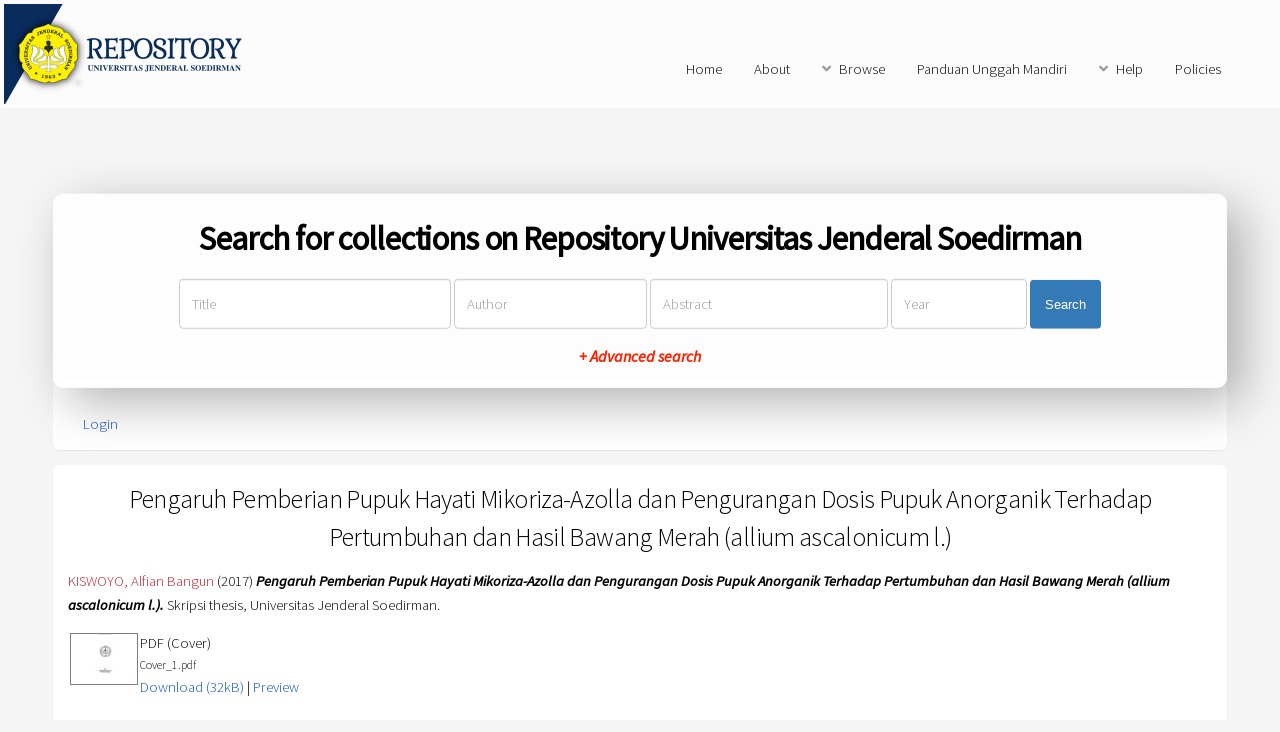

--- FILE ---
content_type: text/html; charset=utf-8
request_url: http://repository.unsoed.ac.id/576/
body_size: 5807
content:
<!DOCTYPE html PUBLIC "-//W3C//DTD XHTML 1.0 Transitional//EN" "http://www.w3.org/TR/xhtml1/DTD/xhtml1-transitional.dtd">
<html xmlns="http://www.w3.org/1999/xhtml">
	<head>
		<title> Pengaruh Pemberian Pupuk Hayati Mikoriza-Azolla dan Pengurangan Dosis Pupuk Anorganik Terhadap Pertumbuhan dan Hasil Bawang Merah (allium ascalonicum l.)  - Repository Universitas Jenderal Soedirman</title>
		<meta http-equiv="X-UA-Compatible" content="IE=edge" />
		<link rel="icon" href="/apw_newtheme/images/favicon.png" type="image/x-icon" />
		<link rel="shortcut icon" href="/apw_newtheme/images/favicon.png" type="image/x-icon" />
		<meta name="eprints.eprintid" content="576" />
<meta name="eprints.rev_number" content="31" />
<meta name="eprints.eprint_status" content="archive" />
<meta name="eprints.userid" content="7" />
<meta name="eprints.dir" content="disk0/00/00/05/76" />
<meta name="eprints.datestamp" content="2018-11-05 03:33:14" />
<meta name="eprints.lastmod" content="2020-07-16 07:05:36" />
<meta name="eprints.status_changed" content="2020-07-16 07:05:36" />
<meta name="eprints.type" content="thesis" />
<meta name="eprints.metadata_visibility" content="show" />
<meta name="eprints.creators_name" content="KISWOYO, Alfian Bangun" />
<meta name="eprints.creators_id" content="nimA1L012180" />
<meta name="eprints.contributors_name" content="ROKHMINARSI, Eny" />
<meta name="eprints.contributors_name" content="UTAMI, Darini Sri" />
<meta name="eprints.contributors_id" content="nidn0027115806" />
<meta name="eprints.contributors_id" content="nidn0002015704" />
<meta name="eprints.title" content="Pengaruh Pemberian Pupuk Hayati Mikoriza-Azolla dan Pengurangan  Dosis Pupuk Anorganik Terhadap Pertumbuhan dan  Hasil Bawang Merah (allium ascalonicum l.)" />
<meta name="eprints.ispublished" content="pub" />
<meta name="eprints.subjects" content="F120" />
<meta name="eprints.divisions" content="pertan_agro" />
<meta name="eprints.full_text_status" content="restricted" />
<meta name="eprints.keywords" content="Pupuk Hayati Mikoriza-Azolla, Dosis Pupuk Anorganik, Bawang Merah" />
<meta name="eprints.note" content="A17275" />
<meta name="eprints.abstract" content="Produksi bawang merah (Allium ascalonicum L.) di Indonesia masih rendah.  Banyak alternatif yang dapat dimanfaatkan untuk meningkatkan produktivitas tanaman bawang merah. Salah satunya adalah dengan pemberian pupuk hayati mikoriza-Azolla. Penelitian ini bertujuan untuk  menentukan dosis optimum pemberian pupuk hayati mikoriza-Azolla dan pengurangan dosis penggunaan pupuk anorganik terhadap pertumbuhan dan hasil  bawang merah. Penelitian ini dilaksanakan di screenhouse Fakultas Pertanian Universitas Jenderal Soedirman, Karangwangkal, Purwokerto Utara pada bulan Agustus 2016 sampai Oktober 2016. Percobaan yang dilakukan menggunakan rancangan Central Compposite Second Order Design, yang terdiri dari 13 kombinasi perlakuan dari 2 faktor percobaan. Faktor pertama adalah pupuk hayati mikoriza-Azolla yang terdiri dari 5 taraf, yaitu (6, 12, 18, 24, 30 gram/tanaman). Faktor kedua adalah dosis pupuk anorganik, terdiri dari 5 taraf yaitu (1,1 ; 2,0 ; 2,9 ; 3,8 ; 4,7 gram/tanaman). Variabel yang diamati berupa tinggi tanaman, jumlah daun, jumlah anakan, bobot basah daun, bobot kering daun, bobot basah umbi, bobot kering umbi, bobot basah akar, bobot kering akar, volume umbi, dan jumlah umbi. Data hasil pengamatan ditabulasi dan dianalisis menggunakan analisis Respon Surface Methodology dengan bantuan program Minitab 14. Hasil penelitian ini menunjukan pemberian pupuk hayati mikoriza-azolla sebanyak 18 gram/tanaman dengan pengurangan dosis pupuk anorganik 40 % dibanding dosis rekomendasi yang dianjurkan memberikan pengaruh yang sama terhadap pertumbuhan bawang merah dan berpengaruh terhadap bobot umbi kering/rumpun bawang merah. Pengujian fungsi regresi berganda tingkat 2 menunjukkan kombinasi optimum pupuk hayati Mikoriza-Azolla adalah 20,65 gram dan pupuk anorganik sebanyak 12,69 gram, dengan kekuatan nilai pendugaan (R-Sq) sebesar 80,2 %. Hasil optimum dari pengamatan variabel bobot umbi kering adalah 6   gram/tanaman (1,5 ton/ha)." />
<meta name="eprints.date" content="2017-07-31" />
<meta name="eprints.date_type" content="published" />
<meta name="eprints.pages" content="73" />
<meta name="eprints.institution" content="Universitas Jenderal Soedirman" />
<meta name="eprints.department" content="KODEPRODI54211#Agroteknologi" />
<meta name="eprints.thesis_type" content="skripsi" />
<meta name="eprints.thesis_name" content="other" />
<meta name="eprints.citation" content="  KISWOYO, Alfian Bangun  (2017) Pengaruh Pemberian Pupuk Hayati Mikoriza-Azolla dan Pengurangan Dosis Pupuk Anorganik Terhadap Pertumbuhan dan Hasil Bawang Merah (allium ascalonicum l.).  Skripsi thesis, Universitas Jenderal Soedirman.   " />
<meta name="eprints.document_url" content="http://repository.unsoed.ac.id/576/1/Cover_1.pdf" />
<meta name="eprints.document_url" content="http://repository.unsoed.ac.id/576/2/Legalitas_1.pdf" />
<meta name="eprints.document_url" content="http://repository.unsoed.ac.id/576/3/Abstrak_1.pdf" />
<meta name="eprints.document_url" content="http://repository.unsoed.ac.id/576/4/Bab%20I_1.pdf" />
<meta name="eprints.document_url" content="http://repository.unsoed.ac.id/576/5/Bab%20II_1.pdf" />
<meta name="eprints.document_url" content="http://repository.unsoed.ac.id/576/6/Bab%20III_1.pdf" />
<meta name="eprints.document_url" content="http://repository.unsoed.ac.id/576/7/Bab%20IV_1.pdf" />
<meta name="eprints.document_url" content="http://repository.unsoed.ac.id/576/8/Bab%20V_1.pdf" />
<meta name="eprints.document_url" content="http://repository.unsoed.ac.id/576/9/Daftar%20Pustaka_1.pdf" />
<meta name="eprints.document_url" content="http://repository.unsoed.ac.id/576/10/Lampiran_1.pdf" />
<link rel="schema.DC" href="http://purl.org/DC/elements/1.0/" />
<meta name="DC.relation" content="http://repository.unsoed.ac.id/576/" />
<meta name="DC.title" content="Pengaruh Pemberian Pupuk Hayati Mikoriza-Azolla dan Pengurangan  Dosis Pupuk Anorganik Terhadap Pertumbuhan dan  Hasil Bawang Merah (allium ascalonicum l.)" />
<meta name="DC.creator" content="KISWOYO, Alfian Bangun" />
<meta name="DC.subject" content="F120 Fertilization of plants" />
<meta name="DC.description" content="Produksi bawang merah (Allium ascalonicum L.) di Indonesia masih rendah.  Banyak alternatif yang dapat dimanfaatkan untuk meningkatkan produktivitas tanaman bawang merah. Salah satunya adalah dengan pemberian pupuk hayati mikoriza-Azolla. Penelitian ini bertujuan untuk  menentukan dosis optimum pemberian pupuk hayati mikoriza-Azolla dan pengurangan dosis penggunaan pupuk anorganik terhadap pertumbuhan dan hasil  bawang merah. Penelitian ini dilaksanakan di screenhouse Fakultas Pertanian Universitas Jenderal Soedirman, Karangwangkal, Purwokerto Utara pada bulan Agustus 2016 sampai Oktober 2016. Percobaan yang dilakukan menggunakan rancangan Central Compposite Second Order Design, yang terdiri dari 13 kombinasi perlakuan dari 2 faktor percobaan. Faktor pertama adalah pupuk hayati mikoriza-Azolla yang terdiri dari 5 taraf, yaitu (6, 12, 18, 24, 30 gram/tanaman). Faktor kedua adalah dosis pupuk anorganik, terdiri dari 5 taraf yaitu (1,1 ; 2,0 ; 2,9 ; 3,8 ; 4,7 gram/tanaman). Variabel yang diamati berupa tinggi tanaman, jumlah daun, jumlah anakan, bobot basah daun, bobot kering daun, bobot basah umbi, bobot kering umbi, bobot basah akar, bobot kering akar, volume umbi, dan jumlah umbi. Data hasil pengamatan ditabulasi dan dianalisis menggunakan analisis Respon Surface Methodology dengan bantuan program Minitab 14. Hasil penelitian ini menunjukan pemberian pupuk hayati mikoriza-azolla sebanyak 18 gram/tanaman dengan pengurangan dosis pupuk anorganik 40 % dibanding dosis rekomendasi yang dianjurkan memberikan pengaruh yang sama terhadap pertumbuhan bawang merah dan berpengaruh terhadap bobot umbi kering/rumpun bawang merah. Pengujian fungsi regresi berganda tingkat 2 menunjukkan kombinasi optimum pupuk hayati Mikoriza-Azolla adalah 20,65 gram dan pupuk anorganik sebanyak 12,69 gram, dengan kekuatan nilai pendugaan (R-Sq) sebesar 80,2 %. Hasil optimum dari pengamatan variabel bobot umbi kering adalah 6   gram/tanaman (1,5 ton/ha)." />
<meta name="DC.date" content="2017-07-31" />
<meta name="DC.type" content="Thesis" />
<meta name="DC.type" content="NonPeerReviewed" />
<meta name="DC.format" content="pdf" />
<meta name="DC.language" content="id" />
<meta name="DC.identifier" content="http://repository.unsoed.ac.id/576/1/Cover_1.pdf" />
<meta name="DC.format" content="pdf" />
<meta name="DC.language" content="id" />
<meta name="DC.identifier" content="http://repository.unsoed.ac.id/576/2/Legalitas_1.pdf" />
<meta name="DC.format" content="pdf" />
<meta name="DC.language" content="id" />
<meta name="DC.identifier" content="http://repository.unsoed.ac.id/576/3/Abstrak_1.pdf" />
<meta name="DC.format" content="pdf" />
<meta name="DC.language" content="id" />
<meta name="DC.identifier" content="http://repository.unsoed.ac.id/576/4/Bab%20I_1.pdf" />
<meta name="DC.format" content="pdf" />
<meta name="DC.language" content="id" />
<meta name="DC.identifier" content="http://repository.unsoed.ac.id/576/5/Bab%20II_1.pdf" />
<meta name="DC.format" content="pdf" />
<meta name="DC.language" content="id" />
<meta name="DC.identifier" content="http://repository.unsoed.ac.id/576/6/Bab%20III_1.pdf" />
<meta name="DC.format" content="pdf" />
<meta name="DC.language" content="id" />
<meta name="DC.identifier" content="http://repository.unsoed.ac.id/576/7/Bab%20IV_1.pdf" />
<meta name="DC.format" content="pdf" />
<meta name="DC.language" content="id" />
<meta name="DC.identifier" content="http://repository.unsoed.ac.id/576/8/Bab%20V_1.pdf" />
<meta name="DC.format" content="pdf" />
<meta name="DC.language" content="id" />
<meta name="DC.identifier" content="http://repository.unsoed.ac.id/576/9/Daftar%20Pustaka_1.pdf" />
<meta name="DC.format" content="pdf" />
<meta name="DC.language" content="id" />
<meta name="DC.identifier" content="http://repository.unsoed.ac.id/576/10/Lampiran_1.pdf" />
<meta name="DC.identifier" content="  KISWOYO, Alfian Bangun  (2017) Pengaruh Pemberian Pupuk Hayati Mikoriza-Azolla dan Pengurangan Dosis Pupuk Anorganik Terhadap Pertumbuhan dan Hasil Bawang Merah (allium ascalonicum l.).  Skripsi thesis, Universitas Jenderal Soedirman.   " />
<link rel="alternate" href="http://repository.unsoed.ac.id/cgi/export/eprint/576/Atom/repositoryupt-eprint-576.xml" type="application/atom+xml;charset=utf-8" title="Atom" />
<link rel="alternate" href="http://repository.unsoed.ac.id/cgi/export/eprint/576/CSV/repositoryupt-eprint-576.csv" type="text/csv; charset=utf-8" title="Multiline CSV" />
<link rel="alternate" href="http://repository.unsoed.ac.id/cgi/export/eprint/576/METS/repositoryupt-eprint-576.xml" type="text/xml; charset=utf-8" title="METS" />
<link rel="alternate" href="http://repository.unsoed.ac.id/cgi/export/eprint/576/DIDL/repositoryupt-eprint-576.xml" type="text/xml; charset=utf-8" title="MPEG-21 DIDL" />
<link rel="alternate" href="http://repository.unsoed.ac.id/cgi/export/eprint/576/RDFNT/repositoryupt-eprint-576.nt" type="text/plain" title="RDF+N-Triples" />
<link rel="alternate" href="http://repository.unsoed.ac.id/cgi/export/eprint/576/COinS/repositoryupt-eprint-576.txt" type="text/plain; charset=utf-8" title="OpenURL ContextObject in Span" />
<link rel="alternate" href="http://repository.unsoed.ac.id/cgi/export/eprint/576/MODS/repositoryupt-eprint-576.xml" type="text/xml; charset=utf-8" title="MODS" />
<link rel="alternate" href="http://repository.unsoed.ac.id/cgi/export/eprint/576/RIS/repositoryupt-eprint-576.ris" type="text/plain" title="Reference Manager" />
<link rel="alternate" href="http://repository.unsoed.ac.id/cgi/export/eprint/576/EndNote/repositoryupt-eprint-576.enw" type="text/plain; charset=utf-8" title="EndNote" />
<link rel="alternate" href="http://repository.unsoed.ac.id/cgi/export/eprint/576/Refer/repositoryupt-eprint-576.refer" type="text/plain" title="Refer" />
<link rel="alternate" href="http://repository.unsoed.ac.id/cgi/export/eprint/576/RDFXML/repositoryupt-eprint-576.rdf" type="application/rdf+xml" title="RDF+XML" />
<link rel="alternate" href="http://repository.unsoed.ac.id/cgi/export/eprint/576/XML/repositoryupt-eprint-576.xml" type="application/vnd.eprints.data+xml; charset=utf-8" title="EP3 XML" />
<link rel="alternate" href="http://repository.unsoed.ac.id/cgi/export/eprint/576/HTML/repositoryupt-eprint-576.html" type="text/html; charset=utf-8" title="HTML Citation" />
<link rel="alternate" href="http://repository.unsoed.ac.id/cgi/export/eprint/576/RDFN3/repositoryupt-eprint-576.n3" type="text/n3" title="RDF+N3" />
<link rel="alternate" href="http://repository.unsoed.ac.id/cgi/export/eprint/576/DC/repositoryupt-eprint-576.txt" type="text/plain; charset=utf-8" title="Dublin Core" />
<link rel="alternate" href="http://repository.unsoed.ac.id/cgi/export/eprint/576/BibTeX/repositoryupt-eprint-576.bib" type="text/plain" title="BibTeX" />
<link rel="alternate" href="http://repository.unsoed.ac.id/cgi/export/eprint/576/ContextObject/repositoryupt-eprint-576.xml" type="text/xml; charset=utf-8" title="OpenURL ContextObject" />
<link rel="alternate" href="http://repository.unsoed.ac.id/cgi/export/eprint/576/Text/repositoryupt-eprint-576.txt" type="text/plain; charset=utf-8" title="ASCII Citation" />
<link rel="alternate" href="http://repository.unsoed.ac.id/cgi/export/eprint/576/Simple/repositoryupt-eprint-576.txt" type="text/plain; charset=utf-8" title="Simple Metadata" />
<link rel="alternate" href="http://repository.unsoed.ac.id/cgi/export/eprint/576/JSON/repositoryupt-eprint-576.js" type="application/json; charset=utf-8" title="JSON" />
<link rel="Top" href="http://repository.unsoed.ac.id/" />
    <link rel="Sword" href="https://repository.unsoed.ac.id/sword-app/servicedocument" />
    <link rel="SwordDeposit" href="https://repository.unsoed.ac.id/id/contents" />
    <link rel="Search" type="text/html" href="http://repository.unsoed.ac.id/cgi/search" />
    <link rel="Search" type="application/opensearchdescription+xml" href="http://repository.unsoed.ac.id/cgi/opensearchdescription" title="Repository Universitas Jenderal Soedirman" />
    <script type="text/javascript" src="https://www.google.com/jsapi"><!--padder--></script><script type="text/javascript">
// <![CDATA[
google.load("visualization", "1", {packages:["corechart", "geochart"]});
// ]]></script><script type="text/javascript">
// <![CDATA[
var eprints_http_root = "https:\/\/repository.unsoed.ac.id";
var eprints_http_cgiroot = "https:\/\/repository.unsoed.ac.id\/cgi";
var eprints_oai_archive_id = "repository.unsoed.ac.id";
var eprints_logged_in = false;
// ]]></script>
    <style type="text/css">.ep_logged_in { display: none }</style>
    <link rel="stylesheet" type="text/css" href="/style/auto-3.3.16.css" />
    <script type="text/javascript" src="/javascript/auto-3.3.16.js"><!--padder--></script>
    <!--[if lte IE 6]>
        <link rel="stylesheet" type="text/css" href="/style/ie6.css" />
   <![endif]-->
    <meta name="Generator" content="EPrints 3.3.16" />
    <meta http-equiv="Content-Type" content="text/html; charset=UTF-8" />
    <meta http-equiv="Content-Language" content="en" />
    
		<meta charset="utf-8" />
		<meta name="viewport" content="width=device-width, initial-scale=1,maximum-scale=1, user-scalable=no" />
		<link rel="stylesheet" href="/apw_newtheme/css/base.min.css" />
		<link rel="stylesheet" href="/apw_newtheme/css/site.min.css" />
		<link rel="stylesheet" href="/apw_newtheme/css/main-free.css" />
	</head>
<body class="is-preload">


	<div id="page-wrapper">
		<!-- Header -->
			<header id="header">
				<a href="http://repository.unsoed.ac.id" style="border-bottom:none;">
            		<img alt="Repository Universitas Jenderal Soedirman" title="Repository Universitas Jenderal Soedirman" src="/apw_newtheme/images/contoh-desain1.png" />
        		</a>
				<nav id="nav">
					<ul>
		                <li>
		                    <li><a href="http://repository.unsoed.ac.id">Home</a></li>
		                </li>
		                <li>
                			<a href="http://repository.unsoed.ac.id/information.html">About</a>	
            			</li>
            			<li>
                			<a href="#" class="icon solid fa-angle-down">Browse</a>
                			<ul>
		                        <li><a href="http://repository.unsoed.ac.id/view/year/">By Years</a></li>
		                        <li><a href="http://repository.unsoed.ac.id/view/subjects/">By Subjects</a></li>
					<li><a href="http://repository.unsoed.ac.id/view/divisions/">By Divisions</a></li>
					<li><a href="http://repository.unsoed.ac.id/view/creators/">By Authors</a></li>
                			</ul>
            			</li>
		                <li>
		                    <a href="http://repository.unsoed.ac.id/petunjuk.html">Panduan Unggah Mandiri</a>
		                </li>
		                <li>
		                    <a href="#" class="icon solid fa-angle-down">Help</a>
		                    <ul>
		                        <li><a href="https://repository.unsoed.ac.id/information.html">Hubungi Kami</a></li>
		                        <li role="separator" class="divider"></li>
		                        <li role="separator" class="divider"></li>
		                        <li><a href="https://repository.unsoed.ac.id/faq.html">FAQ</a></li>
		                    </ul>
		                </li>
		                <li>
		                	<a href="http://repository.unsoed.ac.id/policies.html">Policies</a>
		                </li>
					</ul>
				</nav>
			</header>

			<section id="main" class="container">

				<div class="apw-startpage-search-form">
		            <h2>Search for collections on Repository Universitas Jenderal Soedirman</h2>
		            <form method="get" accept-charset="utf-8" action="/cgi/search/advanced">
		              <input name="dataset" id="dataset" value="archive" type="hidden" />
		              <input name="screen" id="screen" value="Search" type="hidden" />
		              <div class="form-inline">
		                <input name="title" class="form-control form-judul" placeholder="Title" />
		                <input name="creators_name" class="form-control form-pengarang" placeholder="Author" />
		                <input name="abstract" class="form-control form-abstrak" placeholder="Abstract" />
		                <input name="date" class="form-control form-tahun" placeholder="Year" />
		                <button class="btn btn-primary">Search</button>

		                <div class="adv-search">
		                    <a href="http://repository.unsoed.ac.id/cgi/search/advanced">+ Advanced search</a>
		                </div>

		              </div>
		            </form>
		        </div>

				<div class="box status">
		            <ul class="ep_tm_key_tools" id="ep_tm_menu_tools"><li><a href="http://repository.unsoed.ac.id/cgi/users/home">Login</a></li></ul>           
				</div>
				
				<div class="box">
					<h3 class="ep_tm_pagetitle">
					  

Pengaruh Pemberian Pupuk Hayati Mikoriza-Azolla dan Pengurangan  Dosis Pupuk Anorganik Terhadap Pertumbuhan dan  Hasil Bawang Merah (allium ascalonicum l.)


					</h3>
					<div class="ep_summary_content"><div class="ep_summary_content_left"></div><div class="ep_summary_content_right"></div><div class="ep_summary_content_top"></div><div class="ep_summary_content_main">

  <p style="margin-bottom: 1em">
    


    <span class="person_name">KISWOYO, Alfian Bangun</span>
  

(2017)

<em>Pengaruh Pemberian Pupuk Hayati Mikoriza-Azolla dan Pengurangan  Dosis Pupuk Anorganik Terhadap Pertumbuhan dan  Hasil Bawang Merah (allium ascalonicum l.).</em>


    Skripsi thesis, Universitas Jenderal Soedirman.
  




  </p>

  

  

    
  
    
      
      <table>
        
          <tr>
            <td valign="top" align="right"><a href="http://repository.unsoed.ac.id/576/1/Cover_1.pdf" class="ep_document_link" onmouseout="EPJS_HidePreview( event, 'doc_preview_27753' );" onmouseover="EPJS_ShowPreview( event, 'doc_preview_27753' );"><img class="ep_doc_icon" alt="[img]" src="http://repository.unsoed.ac.id/576/1.hassmallThumbnailVersion/Cover_1.pdf" border="0" /></a><div id="doc_preview_27753" class="ep_preview"><table><tr><td><img class="ep_preview_image" alt="" src="http://repository.unsoed.ac.id/576/1.haspreviewThumbnailVersion/Cover_1.pdf" border="0" /><div class="ep_preview_title">Preview</div></td></tr></table></div></td>
            <td valign="top">
              

<!-- document citation -->


<span class="ep_document_citation">
<span class="document_format">PDF (Cover)</span>
<br /><span class="document_filename">Cover_1.pdf</span>



</span>

<br />
              <a href="http://repository.unsoed.ac.id/576/1/Cover_1.pdf" class="ep_document_link">Download (32kB)</a>
              
			  
			  | <a href="http://repository.unsoed.ac.id/576/1.haslightboxThumbnailVersion/Cover_1.pdf" rel="lightbox[docs] nofollow" title="Preview">Preview</a>
			  
			  
              
  
              <ul>
              
              </ul>
            </td>
          </tr>
        
          <tr>
            <td valign="top" align="right"><a href="http://repository.unsoed.ac.id/576/2/Legalitas_1.pdf" class="ep_document_link"><img class="ep_doc_icon" alt="[img]" src="http://repository.unsoed.ac.id/style/images/fileicons/other.png" border="0" /></a></td>
            <td valign="top">
              

<!-- document citation -->


<span class="ep_document_citation">
<span class="document_format">PDF (Legalitas)</span>
<br /><span class="document_filename">Legalitas_1.pdf</span>


  <br />Restricted to Repository staff only


</span>

<br />
              <a href="http://repository.unsoed.ac.id/576/2/Legalitas_1.pdf" class="ep_document_link">Download (4MB)</a>
              
              
  
              <ul>
              
              </ul>
            </td>
          </tr>
        
          <tr>
            <td valign="top" align="right"><a href="http://repository.unsoed.ac.id/576/3/Abstrak_1.pdf" class="ep_document_link" onmouseout="EPJS_HidePreview( event, 'doc_preview_27759' );" onmouseover="EPJS_ShowPreview( event, 'doc_preview_27759' );"><img class="ep_doc_icon" alt="[img]" src="http://repository.unsoed.ac.id/576/3.hassmallThumbnailVersion/Abstrak_1.pdf" border="0" /></a><div id="doc_preview_27759" class="ep_preview"><table><tr><td><img class="ep_preview_image" alt="" src="http://repository.unsoed.ac.id/576/3.haspreviewThumbnailVersion/Abstrak_1.pdf" border="0" /><div class="ep_preview_title">Preview</div></td></tr></table></div></td>
            <td valign="top">
              

<!-- document citation -->


<span class="ep_document_citation">
<span class="document_format">PDF (Abstrak)</span>
<br /><span class="document_filename">Abstrak_1.pdf</span>



</span>

<br />
              <a href="http://repository.unsoed.ac.id/576/3/Abstrak_1.pdf" class="ep_document_link">Download (98kB)</a>
              
			  
			  | <a href="http://repository.unsoed.ac.id/576/3.haslightboxThumbnailVersion/Abstrak_1.pdf" rel="lightbox[docs] nofollow" title="Preview">Preview</a>
			  
			  
              
  
              <ul>
              
              </ul>
            </td>
          </tr>
        
          <tr>
            <td valign="top" align="right"><a href="http://repository.unsoed.ac.id/576/4/Bab%20I_1.pdf" class="ep_document_link"><img class="ep_doc_icon" alt="[img]" src="http://repository.unsoed.ac.id/style/images/fileicons/other.png" border="0" /></a></td>
            <td valign="top">
              

<!-- document citation -->


<span class="ep_document_citation">
<span class="document_format">PDF (BabI)</span>
<br /><span class="document_filename">Bab I_1.pdf</span>


  <br />Restricted to Repository staff only


</span>

<br />
              <a href="http://repository.unsoed.ac.id/576/4/Bab%20I_1.pdf" class="ep_document_link">Download (186kB)</a>
              
              
  
              <ul>
              
              </ul>
            </td>
          </tr>
        
          <tr>
            <td valign="top" align="right"><a href="http://repository.unsoed.ac.id/576/5/Bab%20II_1.pdf" class="ep_document_link"><img class="ep_doc_icon" alt="[img]" src="http://repository.unsoed.ac.id/style/images/fileicons/other.png" border="0" /></a></td>
            <td valign="top">
              

<!-- document citation -->


<span class="ep_document_citation">
<span class="document_format">PDF (BabII)</span>
<br /><span class="document_filename">Bab II_1.pdf</span>


  <br />Restricted to Repository staff only


</span>

<br />
              <a href="http://repository.unsoed.ac.id/576/5/Bab%20II_1.pdf" class="ep_document_link">Download (241kB)</a>
              
              
  
              <ul>
              
              </ul>
            </td>
          </tr>
        
          <tr>
            <td valign="top" align="right"><a href="http://repository.unsoed.ac.id/576/6/Bab%20III_1.pdf" class="ep_document_link"><img class="ep_doc_icon" alt="[img]" src="http://repository.unsoed.ac.id/style/images/fileicons/other.png" border="0" /></a></td>
            <td valign="top">
              

<!-- document citation -->


<span class="ep_document_citation">
<span class="document_format">PDF (BabIII)</span>
<br /><span class="document_filename">Bab III_1.pdf</span>


  <br />Restricted to Repository staff only


</span>

<br />
              <a href="http://repository.unsoed.ac.id/576/6/Bab%20III_1.pdf" class="ep_document_link">Download (333kB)</a>
              
              
  
              <ul>
              
              </ul>
            </td>
          </tr>
        
          <tr>
            <td valign="top" align="right"><a href="http://repository.unsoed.ac.id/576/7/Bab%20IV_1.pdf" class="ep_document_link"><img class="ep_doc_icon" alt="[img]" src="http://repository.unsoed.ac.id/style/images/fileicons/other.png" border="0" /></a></td>
            <td valign="top">
              

<!-- document citation -->


<span class="ep_document_citation">
<span class="document_format">PDF (BabIV)</span>
<br /><span class="document_filename">Bab IV_1.pdf</span>


  <br />Restricted to Repository staff only


</span>

<br />
              <a href="http://repository.unsoed.ac.id/576/7/Bab%20IV_1.pdf" class="ep_document_link">Download (567kB)</a>
              
              
  
              <ul>
              
              </ul>
            </td>
          </tr>
        
          <tr>
            <td valign="top" align="right"><a href="http://repository.unsoed.ac.id/576/8/Bab%20V_1.pdf" class="ep_document_link"><img class="ep_doc_icon" alt="[img]" src="http://repository.unsoed.ac.id/style/images/fileicons/other.png" border="0" /></a></td>
            <td valign="top">
              

<!-- document citation -->


<span class="ep_document_citation">
<span class="document_format">PDF (BabV)</span>
<br /><span class="document_filename">Bab V_1.pdf</span>


  <br />Restricted to Repository staff only


</span>

<br />
              <a href="http://repository.unsoed.ac.id/576/8/Bab%20V_1.pdf" class="ep_document_link">Download (103kB)</a>
              
              
  
              <ul>
              
              </ul>
            </td>
          </tr>
        
          <tr>
            <td valign="top" align="right"><a href="http://repository.unsoed.ac.id/576/9/Daftar%20Pustaka_1.pdf" class="ep_document_link" onmouseout="EPJS_HidePreview( event, 'doc_preview_27765' );" onmouseover="EPJS_ShowPreview( event, 'doc_preview_27765' );"><img class="ep_doc_icon" alt="[img]" src="http://repository.unsoed.ac.id/576/9.hassmallThumbnailVersion/Daftar%20Pustaka_1.pdf" border="0" /></a><div id="doc_preview_27765" class="ep_preview"><table><tr><td><img class="ep_preview_image" alt="" src="http://repository.unsoed.ac.id/576/9.haspreviewThumbnailVersion/Daftar%20Pustaka_1.pdf" border="0" /><div class="ep_preview_title">Preview</div></td></tr></table></div></td>
            <td valign="top">
              

<!-- document citation -->


<span class="ep_document_citation">
<span class="document_format">PDF (DaftarPustaka)</span>
<br /><span class="document_filename">Daftar Pustaka_1.pdf</span>



</span>

<br />
              <a href="http://repository.unsoed.ac.id/576/9/Daftar%20Pustaka_1.pdf" class="ep_document_link">Download (195kB)</a>
              
			  
			  | <a href="http://repository.unsoed.ac.id/576/9.haslightboxThumbnailVersion/Daftar%20Pustaka_1.pdf" rel="lightbox[docs] nofollow" title="Preview">Preview</a>
			  
			  
              
  
              <ul>
              
              </ul>
            </td>
          </tr>
        
          <tr>
            <td valign="top" align="right"><a href="http://repository.unsoed.ac.id/576/10/Lampiran_1.pdf" class="ep_document_link"><img class="ep_doc_icon" alt="[img]" src="http://repository.unsoed.ac.id/style/images/fileicons/other.png" border="0" /></a></td>
            <td valign="top">
              

<!-- document citation -->


<span class="ep_document_citation">
<span class="document_format">PDF (Lampiran)</span>
<br /><span class="document_filename">Lampiran_1.pdf</span>


  <br />Restricted to Repository staff only


</span>

<br />
              <a href="http://repository.unsoed.ac.id/576/10/Lampiran_1.pdf" class="ep_document_link">Download (1MB)</a>
              
              
  
              <ul>
              
              </ul>
            </td>
          </tr>
        
      </table>
    

  

  

  
    <h2>Abstract</h2>
    <p style="text-align: left; margin: 1em auto 0em auto">Produksi bawang merah (Allium ascalonicum L.) di Indonesia masih rendah.  Banyak alternatif yang dapat dimanfaatkan untuk meningkatkan produktivitas tanaman bawang merah. Salah satunya adalah dengan pemberian pupuk hayati mikoriza-Azolla. Penelitian ini bertujuan untuk  menentukan dosis optimum pemberian pupuk hayati mikoriza-Azolla dan pengurangan dosis penggunaan pupuk anorganik terhadap pertumbuhan dan hasil  bawang merah. Penelitian ini dilaksanakan di screenhouse Fakultas Pertanian Universitas Jenderal Soedirman, Karangwangkal, Purwokerto Utara pada bulan Agustus 2016 sampai Oktober 2016. Percobaan yang dilakukan menggunakan rancangan Central Compposite Second Order Design, yang terdiri dari 13 kombinasi perlakuan dari 2 faktor percobaan. Faktor pertama adalah pupuk hayati mikoriza-Azolla yang terdiri dari 5 taraf, yaitu (6, 12, 18, 24, 30 gram/tanaman). Faktor kedua adalah dosis pupuk anorganik, terdiri dari 5 taraf yaitu (1,1 ; 2,0 ; 2,9 ; 3,8 ; 4,7 gram/tanaman). Variabel yang diamati berupa tinggi tanaman, jumlah daun, jumlah anakan, bobot basah daun, bobot kering daun, bobot basah umbi, bobot kering umbi, bobot basah akar, bobot kering akar, volume umbi, dan jumlah umbi. Data hasil pengamatan ditabulasi dan dianalisis menggunakan analisis Respon Surface Methodology dengan bantuan program Minitab 14. Hasil penelitian ini menunjukan pemberian pupuk hayati mikoriza-azolla sebanyak 18 gram/tanaman dengan pengurangan dosis pupuk anorganik 40 % dibanding dosis rekomendasi yang dianjurkan memberikan pengaruh yang sama terhadap pertumbuhan bawang merah dan berpengaruh terhadap bobot umbi kering/rumpun bawang merah. Pengujian fungsi regresi berganda tingkat 2 menunjukkan kombinasi optimum pupuk hayati Mikoriza-Azolla adalah 20,65 gram dan pupuk anorganik sebanyak 12,69 gram, dengan kekuatan nilai pendugaan (R-Sq) sebesar 80,2 %. Hasil optimum dari pengamatan variabel bobot umbi kering adalah 6   gram/tanaman (1,5 ton/ha).</p>
  

  <table style="margin-bottom: 1em; margin-top: 1em;" cellpadding="3">
    <tr>
      <th align="right">Item Type:</th>
      <td>
        Thesis
        
        
        (Skripsi)
      </td>
    </tr>
    
    
      
    
      
        <tr>
          <th align="right">Nomor Inventaris:</th>
          <td valign="top">A17275</td>
        </tr>
      
    
      
        <tr>
          <th align="right">Uncontrolled Keywords:</th>
          <td valign="top">Pupuk Hayati Mikoriza-Azolla, Dosis Pupuk Anorganik, Bawang Merah</td>
        </tr>
      
    
      
        <tr>
          <th align="right">Subjects:</th>
          <td valign="top"><a href="http://repository.unsoed.ac.id/view/subjects/F120.html">F &gt; F120 Fertilization of plants</a></td>
        </tr>
      
    
      
        <tr>
          <th align="right">Divisions:</th>
          <td valign="top"><a href="http://repository.unsoed.ac.id/view/divisions/pertan=5Fagro/">Fakultas Pertanian &gt; S1 Agroteknologi</a></td>
        </tr>
      
    
      
    
      
        <tr>
          <th align="right">Depositing User:</th>
          <td valign="top">

<span class="ep_name_citation"><span class="person_name">Mr Supriyana Supriyana</span></span>

</td>
        </tr>
      
    
      
        <tr>
          <th align="right">Date Deposited:</th>
          <td valign="top">05 Nov 2018 03:33</td>
        </tr>
      
    
      
        <tr>
          <th align="right">Last Modified:</th>
          <td valign="top">16 Jul 2020 07:05</td>
        </tr>
      
    
    <tr>
      <th align="right">URI:</th>
      <td valign="top"><a href="http://repository.unsoed.ac.id/id/eprint/576">http://repository.unsoed.ac.id/id/eprint/576</a></td>
    </tr>
  </table>

  
  

  
    <h3>Actions (login required)</h3>
    <table class="ep_summary_page_actions">
    
      <tr>
        <td><a href="/cgi/users/home?screen=EPrint%3A%3AView&amp;eprintid=576"><img src="/style/images/action_view.png" title="View Item" alt="View Item" class="ep_form_action_icon" /></a></td>
        <td>View Item</td>
      </tr>
    
    </table>
  
</div><div class="ep_summary_content_bottom"></div><div class="ep_summary_content_after"></div></div>
				</div>
			</section>



			

		<!-- Footer -->
			<footer id="footer">
				<ul class="copyright">
					<li style="color:#666;font-size: 0.9em;">
						Repository Universitas Jenderal Soedirman supports <a href="http://www.openarchives.org"><abbr title="Open Archives Protocol for Metadata Harvesting v2.0">OAI 2.0</abbr></a> with a base URL of <code>http://repository.unsoed.ac.id/cgi/oai2</code><br /><br />
						2022 Costumed by <code><a href="">UPT Perpustakaan Unsoed</a></code>
<br />
Copyright APW
<!-- Default Statcounter code for Repository Unsoed
http://repository.unsoed.ac.id/ -->
<script type="text/javascript">
//<![CDATA[
var sc_project=12435583; 
var sc_invisible=1; 
var sc_security="ffb209db"; 
</script>
<script type="text/javascript"
//<![CDATA[
src="https://www.statcounter.com/counter/counter.js"
async>
//]]>
</script>
<!-- End of Statcounter Code -->
					</li>
				</ul>
			</footer>

	</div>

	<!-- Scripts -->
	<script src="/apw_newtheme/js/jquery.min.js">// <!-- No script --></script>
	<script src="/apw_newtheme/js/jquery.dropotron.min.js">// <!-- No script --></script>
	<script src="/apw_newtheme/js/jquery.scrollex.min.js">// <!-- No script --></script>
	<script src="/apw_newtheme/js/browser.min.js">// <!-- No script --></script>
	<script src="/apw_newtheme/js/breakpoints.min.js">// <!-- No script --></script>
	<script src="/apw_newtheme/js/util.js">// <!-- No script --></script>
	<script src="/apw_newtheme/js/main.js">// <!-- No script --></script>
	<script>jQuery.noConflict();</script>

</body>
</html>

--- FILE ---
content_type: text/css
request_url: http://repository.unsoed.ac.id/apw_newtheme/css/site.min.css
body_size: 2207
content:
/*
Author: Agung Prasetyo Wibowo | prazetyo@gmail.com
Author URI: https://agungprasetyo.net/
Tags: one-columns, responsive-ready, eprints, eprints-branding 
Create for: Azmya Themes
*/

.ep_subjectinput_add_button, .ep_subjectinput_remove_button {
    padding: 4px;
}

tbody td {
    padding: 0 0 10px 0;
}

td.ep_multi_input, td.ep_multi_help {
    display: inline-block !important;
}

#subjects {
    width: 100%;
}

.ep_search_fields{
	display: block;
}
h1.ep_tm_pagetitle {
    font-size: 2em;
    font-weight: 500;
    margin-top:  50px;
}
table.ep_multi {
    margin-top: 30px;
}
.person_name {
    color: #bf1e2e!important;
}
.ep_sr_title_bar {
    padding: 10px 6px 10px 6px!important;
    background-image: none;
}
.ep_subjectinput_tree dl dt {
    line-height: 23px;
}
td.ep_columns_cell {
    background-color: #cfc;
    padding-left: 0.2em;
}
td.ep_columns_cell:first-child {
    text-align: center;
}
.ep_columns_cell_rev_number {
    text-align: center;
}
.ep_columns {
    width: 100%}
.ep_columns_cell_last {
    background-color: #cfc;
}
th {
    font-family: Raleway, sans-serif;
    font-size: 11px;
    font-weight: 800;
    letter-spacing: .15em;
    list-style: none;
    text-transform: uppercase;
}
td.ep_columns_alter, th.ep_columns_title {
    font-family: Montserrat, Sans-serif;
    font-size: 12px;
    font-weight: 400;
    letter-spacing: 2px;
    line-height: 30px;
    min-width: inherit;
    text-transform: uppercase;
}
.ep_form_internal_button {
    font-family: Montserrat, Sans-serif;
    font-size: 10px;
    font-weight: 400;
    letter-spacing: 2px;
    min-width: inherit;
    text-transform: uppercase;
}
.ep_msg_message_content {
    background-color: #544eda;
    border-color: #dbdfe1;
    color: #fff;
}
.ep_msg_error_content, .ep_msg_message_content, .ep_msg_other_content, .ep_msg_warning_content {
    background-image: none;
    background-repeat: none;
}
.ep_sr_content, .ep_summary_box_body, .ep_tab_panel, .ep_toolbox_content, .ep_upload_doc {
    background-image: none;
    background-repeat: none;
    background-color: #f5f6f7;
}
.ep_tab_bar li.ep_tab_selected a {
    background-color: #f5f6f7;
}
.ep_tab_bar li a {
    background-color: #dff0d8;
}
.ep_block {
    margin-top: 0.5em;
    margin-bottom: 0.5em;
}
.ep_form_button_bar {
    text-align: center;
    padding: 4px;
    clear: both;
    margin-top: 10px;
    margin-bottom: 10px;
}
.ep_blister_node, .ep_blister_node_selected, .ep_form_action_button, .ep_form_internal_button {
    text-align: center;
    padding: 15px 25px;
    cursor: pointer;
}
.ep_blister_node {
    border-color: #ccc;
    background-color: #2ebaae;
    background-image: none;
    color: #fff;
}
.ep_blister_node:hover {
    background-color: #000;
}
.ep_blister_node_selected, .ep_form_action_button, .ep_form_internal_button, .ep_tm_searchbarbutton {
    border: none;
    background-image: none;
    background-color: #4b55e7;
    color: #fff;
}
.ep_blister_node_selected:active, .ep_form_action_button:active, .ep_form_internal_button:active, .ep_tm_searchbarbutton:active {
    border: none;
    background-color: #276496;
}
.ep_form_action_button:hover {
    background-color: #bf1e2e;
}
.ep_columns_title, .ep_tm_searchbar, td.ep_columns_alter {
    background-color: #f5f6f7;
    background-image: none;
    background-repeat: repeat-x;
    padding: 0.5em;
}
.button, input[type=submit] {
    font-family: Montserrat, Sans-serif;
    font-size: 10px;
    font-weight: 600;
    letter-spacing: 2px;
    line-height: normal;
    min-width: inherit;
    text-transform: uppercase;
}
input.ep_form_text, select, textarea {
    padding: 5px;
    margin-right: 4px;
    border: solid 1px #ccc;
}
select:after {
    content: '\f078';
    font: normal normal normal 17px/1 FontAwesome;
    color: #0ebeff;
    right: 11px;
    top: 6px;
    height: 34px;
    padding: 15px 0 0 8px;
    border-left: 1px solid #0ebeff;
    position: absolute;
    pointer-events: none;
}
body {
    background-color: #ccc;
}
img {
    margin-bottom: 0;
}
.account {
    font-size: 80%;
    color: #333;
}
.account a {
    color: #fff;
}
.branding {
    background: #fff url(../Images/logo.png) no-repeat right top;
    color: #ccc;
    min-height: 70px;
}
.branding h1 {
    font-size: 36px;
    text-align: left;
    padding: 20px 10px 0 10px;
    margin-bottom: 0;
}
.branding h2 {
    font-size: 22px;
}
.branding form {
    margin-bottom: 0;
    text-align: right;
    float: right;
}
.branding form button {
    display: inline;
    margin-right: 0;
    margin-left: -18px;
    border-top-left-radius: 0;
    border-bottom-left-radius: 0;
}
.branding input {
    width: 200px;
}
.navigation {
    background-color: #fff;
    border-bottom: 1px solid #fff;
}
.navigation:empty {
    display: none;
}
.content {
    background-color: #fff;
}
.row.small {
    padding: 9px 0;
}
.row.medium {
    padding: 18px 0;
}
.row.large {
    padding: 36px 0;
}
.search {
    height: 50px;
    background-color: #014359;
    padding: 5px;
}
.ep_tm_searchbarbox {
    width: 98%}
.ep_tm_searchbarbutton {
    float: right;
    margin-top: 5px;
}
.horizontal {
    margin-right: 0;
}
.menu {
    margin-bottom: 5px;
}
.menu ul {
    list-style: none;
    margin: 0;
    padding: 0;
}
.menu.horizontal li {
    display: block;
    float: left;
    padding: 0;
    margin: 0;
}
.menu.horizontal li a {
    text-decoration: none;
    text-align: left;
    color: #fff;
    display: block;
}
.menu.horizontal>ul {
    height: 50px;
    background-color: #014359;
    position: relative;
}
.menu.horizontal>ul>li {
    line-height: 25px;
}
.menu.horizontal>ul>li>a {
    padding: 0 25px 0 25px;
    margin-right: 2px;
}
.menu.horizontal>ul>li.selected>a, .menu.horizontal>ul>li>a:hover {
    background-color: #0a96a9;
}
.menu.horizontal ul li:hover>ul {
    visibility: visible;
}
.menu.horizontal>ul>li>ul {
    position: absolute;
    display: block;
    left: inherit;
    top: inherit;
    width: 150px;
    height: auto;
}
.menu.horizontal>ul>li>ul>li {
    line-height: 26px;
    background-color: #ccc;
    width: 100%;
    border-bottom: 1px solid #014359;
}
.menu.horizontal>ul>li>ul>li>a {
    padding: 0 15px;
    color: #333;
}
.menu.horizontal>ul>li>ul>li.selected>a, .menu.horizontal>ul>li>ul>li>a:hover {
    background-color: #0a96a9;
    color: #fff;
}
.menu.vertical li {
    line-height: 26px;
    display: block;
    padding: 0;
    margin: 0;
    background-color: #0a96a9;
    text-decoration: none;
    color: #fff;
}
.menu.vertical li {
    background-color: #848485;
    text-decoration: none;
    color: #fff;
}
.menu.vertical li a {
    border-bottom: 1px solid #80a1ac;
    background-color: #014359;
    display: block;
    padding: 0 5px 0 10px;
    text-decoration: none;
    color: #fff;
}
.menu.vertical li a:hover, .menu.vertical li.selected a:hover {
    background-color: #0a96a9;
}
.menu.vertical li.selected>a {
    background-color: #002d3c;
}
.menu.vertical>ul>li>ul>li>a {
    padding-left: 20px;
}
.menu.vertical>ul>li>ul>li>ul>li>a {
    padding-left: 30px;
}
.ep_tm_key_tools li {
    border-left: 10px!important;
}
.mobile-menu-container {
    width: 100%;
    min-height: 36px;
    background-color: #002d3c;
}
.mobile-menu-toggle {
    height: 36px;
    margin-right: 1%;
    line-height: 36px;
    font-family: Arial, Helvetica, sans-serif;
    font-size: 20px;
    font-weight: 900;
    color: #fff;
    float: right;
}
.mobile-menu-toggle a {
    background-color: #002d3c;
    width: 36px;
    height: 27px;
    padding: 0 0 9px 0;
    text-decoration: none;
    color: #fff;
    text-align: center;
    display: block;
    float: right;
    border-radius: 5px;
}
.mobile-menu-toggle a span {
    border-radius: 5px;
    background-color: #fff;
    display: block;
    height: 3px;
    width: 36px;
    margin: 6px 0;
}
.mobile-menu {
    position: absolute;
    left: 0;
    top: 35px;
    width: 100%;
    background-color: #002d3c;
    z-index: 999;
    border-bottom: 3px solid #002d3c;
}
.mobile-menu h1 {
    background-color: #002d3c;
    padding: 9px;
    margin: 0;
    color: #fff;
}
.mobile-menu ul {
    list-style: none;
    margin: 0;
    padding: 0;
    clear: both;
}
.mobile-menu li {
    margin: 0;
}
.mobile-menu li a {
    border-top: 1px solid #80a1ac;
    background-color: #014359;
    padding: 10px;
    text-decoration: none;
    color: #fff;
    display: block;
}
.mobile-menu li li a {
    padding-left: 20px;
}
.mobile-menu li li li a {
    padding-left: 40px;
}
.mobile-menu li li li li a {
    padding-left: 60px;
}
.mobile-menu li a:hover {
    background: #0a96a9;
}
@media only screen and (max-width:767px) {
    .branding {
    background-image: none;
    text-align: center;
    min-height: 56px;
}
}@media only screen and (max-width:767px) {
    .menu.horizontal>ul {
    height: inherit;
}
.menu.horizontal li {
    float: none;
}
.menu.horizontal>ul>li>ul {
    left: 60px;
}
.menu.horizontal li a {
    border-bottom: 1px solid #80a1ac;
}
}.ep_tm_page_content {
    width: auto;
}
.ep_name_citation a {
    background-color: #848485!important;
}
